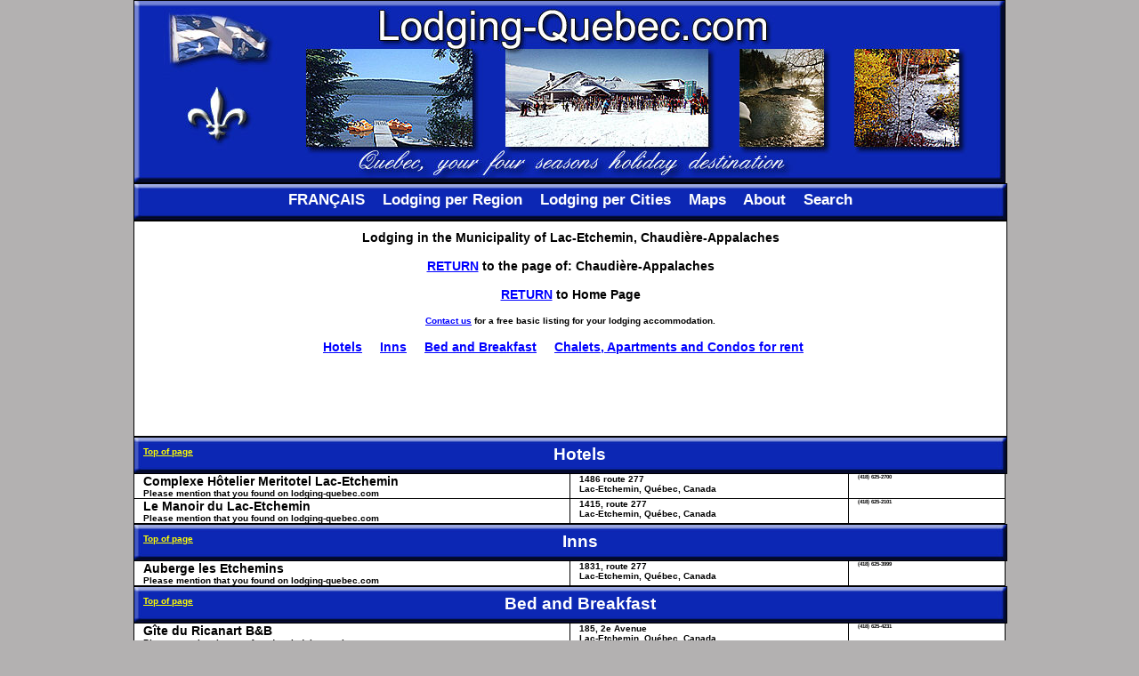

--- FILE ---
content_type: text/html; charset=ISO-8859-1
request_url: https://www.lodging-quebec.com/cgi/site/municipalite.pl?numeromunicipalite=249&name=Lac-Etchemin&region=Chaudi%C3%A8re-Appalaches
body_size: 8921
content:

<!DOCTYPE HTML PUBLIC "-//W3C//DTD HTML 4.0 Transitional//EN">
<HTML>
<HEAD>
<TITLE>Lodging in Lac-Etchemin Quebec Canada. Hotels, Inns, Bed and Breakfast, Chalets, Apartments and Condos for rent, in Lac-Etchemin.</TITLE>
<meta name="description" content="Lodging and accommodation in Lac-Etchemin in the Province of Quebec for your holidays and vacations.
Hotel, motel, B&B, bed and breakfast, inn, outfitters, bnb.
Lodging in the regions of laurentians, lanaudière, abitibi temiscamingue, charlevoix,
lower st-lawrence, eastern townships, centre of quebec, chaudiere appalaches, duplessis, gaspesie, magdalen islands,
laval, manicouagan, mauricie, monteregie, montreal, north of quebec, outaouais, region of quebec,
saguenay lake st-john.">
<meta name="keywords" content="lodging quebec laurentians
lanaudiere abitibi temiscamingue charlevoix lower st-lawrence eastern townships
centre of quebec chaudiere appalaches duplessis gaspesie îles de la madeleine
laval manicouagan mauricie monteregie montreal north of quebec outaouais region of québec
saguenay lac st-jean lanaudiere temiscamingue chaudiere gaspesie iles de la madeleine
hotels hotel motel bed and breakfast package restaurant tourism
activities hiking alpine skiing golf vacation vacations mountains forest
menu fireplace breakfast dinner supper bars bistro jacuzzi
cottage chalet chalets seadoo seadoos rentals fishing on ice
hunting moose seaplane plane skidoo skidoos snowmobile trails
atv touladi aviation cross-country skiing
nature dépanneurs groceries brasseries dog sledding skating bird observation
sugar shack canoeing">
<META HTTP-EQUIV="Content-Type" CONTENT="text/html; charset=ISO-8859-1">
<meta name="Author" content="Service Informatique Pierre Forget">
<META NAME="revisit-after" CONTENT="15 days">
<META NAME="ROBOTS" CONTENT="ALL">
<SCRIPT LANGUAGE=JAVASCRIPT TYPE="TEXT/JAVASCRIPT">
<!--
function newWindow(viewpicture)
{
viewWindow = window.open(viewpicture,'viewWin','width=350,height=400,scrollbars=yes')
viewWindow.focus()
}
function newWindow2(viewpicture2)
{
viewWindow = window.open(viewpicture2,'viewWin','width=500,height=400,scrollbars=yes,toolbar=yes')
viewWindow.focus()
}
 //  -->
</SCRIPT>
<LINK href="/css/municipalite.css" type=text/css rel=stylesheet>
</HEAD>
<BODY>
<script type="text/javascript" src="../../javascript/wz_tooltip.js"></script> 
<script type="text/javascript" src="../../javascript/tip_centerwindow.js"></script>
<script type="text/javascript" src="../../javascript/tip_balloon.js"></script>
<div id="page">
	<div id="entetegraphique">
	<A NAME="top"><IMG SRC="/images/entete-anglais-3.jpg" WIDTH="978" HEIGHT="204" BORDER="0"></A><BR>
	</div>
	<div id="barremenuhaut">
	<IMG SRC="/images/blank-1.gif" WIDTH="970" HEIGHT="8" BORDER="0"><BR>
	<A HREF="https://www.hebergement-quebec.net">FRANÇAIS</A>
	&nbsp;&nbsp;
	<A HREF="/index.html#regions">Lodging per Region</A>
	&nbsp;&nbsp;
	<A HREF="/index.html#villes">Lodging per Cities</A>
	&nbsp;&nbsp;
	<A HREF="/cartes.html">Maps</A>
	&nbsp;&nbsp;
	<A HREF="/apropos.html">About</A>
	&nbsp;&nbsp;
	<A HREF="/recherchecomplete.html">Search</A>
	</div>
	<div id="entete">
		<div id="texteentete">
Lodging in the

Municipality of

Lac-Etchemin, Chaudière-Appalaches<BR><BR>
<A HREF="/chaudiere-appalaches/index.html">RETURN</A> to the page of: Chaudière-Appalaches<BR><BR>
<A HREF="/index.html">RETURN</A> to Home Page<BR><BR>
<SPAN class="texte8bold"><A class="texte8bold" HREF="/inscription.html">Contact us</A> for a free basic listing for your lodging accommodation. </SPAN><BR><BR>

		<A HREF="#1">Hotels</A> &nbsp;&nbsp;&nbsp;
		
		<A HREF="#3">Inns</A> &nbsp;&nbsp;&nbsp;
		
		<A HREF="#4">Bed and Breakfast</A> &nbsp;&nbsp;&nbsp;
		
		<A HREF="#6">Chalets, Apartments and Condos for rent</A> &nbsp;&nbsp;&nbsp;
		
<BR><BR>

<CENTER>
<script type="text/javascript"><!--
google_ad_client = "pub-4545872698236023";
/* 468x60, date de création 29/06/09 */
google_ad_slot = "0810219724";
google_ad_width = 468;
google_ad_height = 60;
//-->
</script>
<script type="text/javascript"
src="https://pagead2.googlesyndication.com/pagead/show_ads.js">
</script>
</CENTER><BR>

		</div>
	</div>	

		<div id="barremenu">
		<div id="topofpage">
		<A HREF="#top">Top of page</A>
		</div>
		<A NAME="1"><IMG SRC="/images/blank-1.gif" WIDTH="600" HEIGHT="8" BORDER="0"></A><BR>
		
		Hotels&nbsp;&nbsp;&nbsp;&nbsp;&nbsp;&nbsp;&nbsp;&nbsp;&nbsp;&nbsp;&nbsp;
		
		</div>
		
<TABLE width=100% cellpadding=0 cellspacing=0 border=0>

<TR>

<TD width=50% class="l b r" style="padding:0px 0px 0px 10px;">

Complexe Hôtelier Meritotel Lac-Etchemin<BR>
<SPAN class="texte8bold">Please mention that you found on lodging-quebec.com</SPAN>
</TD>

<TD width=32% class="b r small" style="padding:0px 0px 0px 10px;">

1486 route 277<BR>
Lac-Etchemin, Québec, Canada

<BR>

</TD>

<TD width=18% class="b r verysmall" style="padding:0px 0px 0px 10px;" onmouseover="this.className='b r halfsmall'" onmouseout="this.className='b r verysmall'">

(418) 625-2700<BR>

</TD>

</TR>

<TR>

<TD width=50% class="l b r" style="padding:0px 0px 0px 10px;">

Le Manoir du Lac-Etchemin<BR>
<SPAN class="texte8bold">Please mention that you found on lodging-quebec.com</SPAN>
</TD>

<TD width=32% class="b r small" style="padding:0px 0px 0px 10px;">

1415, route 277<BR>
Lac-Etchemin, Québec, Canada

<BR>

</TD>

<TD width=18% class="b r verysmall" style="padding:0px 0px 0px 10px;" onmouseover="this.className='b r halfsmall'" onmouseout="this.className='b r verysmall'">

(418) 625-2101<BR>

</TD>

</TR>

</TABLE>	

		<div id="barremenu">
		<div id="topofpage">
		<A HREF="#top">Top of page</A>
		</div>
		<A NAME="3"><IMG SRC="/images/blank-1.gif" WIDTH="600" HEIGHT="8" BORDER="0"></A><BR>
		
		Inns&nbsp;&nbsp;&nbsp;&nbsp;&nbsp;&nbsp;&nbsp;&nbsp;&nbsp;&nbsp;&nbsp;
		
		</div>
		
<TABLE width=100% cellpadding=0 cellspacing=0 border=0>

<TR>

<TD width=50% class="l b r" style="padding:0px 0px 0px 10px;">

Auberge les Etchemins<BR>
<SPAN class="texte8bold">Please mention that you found on lodging-quebec.com</SPAN>
</TD>

<TD width=32% class="b r small" style="padding:0px 0px 0px 10px;">

1831, route 277<BR>
Lac-Etchemin, Québec, Canada

<BR>

</TD>

<TD width=18% class="b r verysmall" style="padding:0px 0px 0px 10px;" onmouseover="this.className='b r halfsmall'" onmouseout="this.className='b r verysmall'">

(418) 625-3999<BR>

</TD>

</TR>

</TABLE>	

		<div id="barremenu">
		<div id="topofpage">
		<A HREF="#top">Top of page</A>
		</div>
		<A NAME="4"><IMG SRC="/images/blank-1.gif" WIDTH="600" HEIGHT="8" BORDER="0"></A><BR>
		
		Bed and Breakfast&nbsp;&nbsp;&nbsp;&nbsp;&nbsp;&nbsp;&nbsp;&nbsp;&nbsp;&nbsp;&nbsp;
		
		</div>
		
<TABLE width=100% cellpadding=0 cellspacing=0 border=0>

<TR>

<TD width=50% class="l b r" style="padding:0px 0px 0px 10px;">

Gîte du Ricanart B&B
<BR>
<SPAN class="texte8bold">Please mention that you found on lodging-quebec.com</SPAN>
</TD>

<TD width=32% class="b r small" style="padding:0px 0px 0px 10px;">

185, 2e Avenue
<BR>
Lac-Etchemin, Québec, Canada

<BR>

</TD>

<TD width=18% class="b r verysmall" style="padding:0px 0px 0px 10px;" onmouseover="this.className='b r halfsmall'" onmouseout="this.className='b r verysmall'">

(418) 625-4231<BR>

</TD>

</TR>

<TR>

<TD width=50% class="l b r" style="padding:0px 0px 0px 10px;">

Gîte la Vue du Lac B&B
<BR>
<SPAN class="texte8bold">Please mention that you found on lodging-quebec.com</SPAN>
</TD>

<TD width=32% class="b r small" style="padding:0px 0px 0px 10px;">

206, rue Ouellet
<BR>
Lac-Etchemin, Québec, Canada

<BR>

</TD>

<TD width=18% class="b r verysmall" style="padding:0px 0px 0px 10px;" onmouseover="this.className='b r halfsmall'" onmouseout="this.className='b r verysmall'">

(418) 625-4340<BR>

</TD>

</TR>

</TABLE>	

		<div id="barremenu">
		<div id="topofpage">
		<A HREF="#top">Top of page</A>
		</div>
		<A NAME="6"><IMG SRC="/images/blank-1.gif" WIDTH="600" HEIGHT="8" BORDER="0"></A><BR>
		
		Chalets, Apartments and Condos for rent&nbsp;&nbsp;&nbsp;&nbsp;&nbsp;&nbsp;&nbsp;&nbsp;&nbsp;&nbsp;&nbsp;
		
		</div>
		
<TABLE width=100% cellpadding=0 cellspacing=0 border=0>

<TR>

<TD width=50% class="l b r" style="padding:0px 0px 0px 10px;">

Chalet Alpin & Spa<BR>
<SPAN class="texte8bold">Please mention that you found on lodging-quebec.com</SPAN>
</TD>

<TD width=32% class="b r small" style="padding:0px 0px 0px 10px;">

130, chemin des Avalanches<BR>
Lac-Etchemin, Québec, Canada

<BR>

</TD>

<TD width=18% class="b r verysmall" style="padding:0px 0px 0px 10px;" onmouseover="this.className='b r halfsmall'" onmouseout="this.className='b r verysmall'">

(418) 492-9752<BR>

</TD>

</TR>

</TABLE>	
	
<div id="footer">
Site by <A HREF="/apropos.html">SIPF inc</A><BR>
<A HREF="mailto:info@lodging-quebec.com">info@lodging-quebec.com</A><BR>
All rights reserved<BR>
Hosted by <A HREF="/apropos.html">SIPF inc</A>
</div>
</div>
</BODY>
</HTML>


--- FILE ---
content_type: text/html; charset=utf-8
request_url: https://www.google.com/recaptcha/api2/aframe
body_size: 265
content:
<!DOCTYPE HTML><html><head><meta http-equiv="content-type" content="text/html; charset=UTF-8"></head><body><script nonce="B-tUr1Xe_nx1et2LnZUFXg">/** Anti-fraud and anti-abuse applications only. See google.com/recaptcha */ try{var clients={'sodar':'https://pagead2.googlesyndication.com/pagead/sodar?'};window.addEventListener("message",function(a){try{if(a.source===window.parent){var b=JSON.parse(a.data);var c=clients[b['id']];if(c){var d=document.createElement('img');d.src=c+b['params']+'&rc='+(localStorage.getItem("rc::a")?sessionStorage.getItem("rc::b"):"");window.document.body.appendChild(d);sessionStorage.setItem("rc::e",parseInt(sessionStorage.getItem("rc::e")||0)+1);localStorage.setItem("rc::h",'1768747261272');}}}catch(b){}});window.parent.postMessage("_grecaptcha_ready", "*");}catch(b){}</script></body></html>

--- FILE ---
content_type: text/css
request_url: https://www.lodging-quebec.com/css/municipalite.css
body_size: 4653
content:
body {
	background-color:#B3B1B1;	
	font-family: Verdana, Arial, Helvetica, sans-serif;
	font-size: 12px;
	padding:0;
	margin:0;
	text-align:center;
}

td {
	vertical-align : top;
	font-size: 14px;
	font-weight:bold;
	padding:5px 5px 5px 10px;
	margin:10px auto;
} 
.l {
	border-left: 1px #000000 solid;
	}
	
.r {
	border-right: 1px #000000 solid;
	}
	
.t {
	border-top: 1px #000000 solid;
	}
	
.b {
	border-bottom: 1px #000000 solid;
	}
	
.surbrillance {
	background-color:#FFFF80;	
}


td a:link {
	color:#000000;
	text-decoration:underline;
}

td a:hover{
	color:#0000FF;
}

td.small{
	font-size: 10px;
}
td.halfsmall{
	font-size: 7px;
}
td.verysmall{
	font-size: 6px;
}

td.alphabet {
	font-size: 14px;
	font-weight:bold;
	color:#FFFFFF;
	padding:10px 10px 10px 10px;
}

td.alphabet a {
	color:#FFFFFF;
	text-decoration:underline;
}

td.alphabet a:visited{
	color:#FFFFFF;
}

td.alphabet a:hover{
	color:#0000FF;
}

#lienstandard {
	font-size: 14px;
	color:#0000FF;
	text-decoration:underline;
}

#lienstandard a:link{
	color:#0000FF;
	text-decoration:underline;
}

#lienstandard a:visited{
	color:#0000FF;
}

#lienstandard a:active{
	color:#0000FF;
}

#lienstandard a:hover{
	color:#FF0000;
}

#lienstandardsmall {
	font-size: 10px;
	color:#0000FF;

}

#lienstandardsmall a:link{
	color:#0000FF;
	text-decoration:underline;
}

#lienstandardsmall a:hover{
	color:#FF0000;
}

#topofpage{
	display:inline;
	float: left;
	font-size: 10px;
	color:#FFFFFF;
	padding:10px 10px 10px 10px;
}

#topofpage a{
	color:#FFFF00;
}

#page {
	width:980px;
	background-color:#FFFFFF;
	margin:0px auto;
	padding:0px 0px 0px 0px;
	text-align:left;
}

#entetegraphique {
	border:1px solid #000000;
}

#barremenuhaut {
	background:url(../images/menu-principal-1.jpg) no-repeat;
	width:980px;
	padding:0px 0px 0px 0px;
	margin-top:0px;
	text-align:center;
	font-size:140%;
	font-weight:bold;
	color:#FFFFFF;
	height:40px;
	border:1px solid #000000;
}

#barremenuhaut a:link{
	color:#FFFFFF;
	text-decoration:none;
}

#barremenuhaut a:visited{
	color:#FFFFFF;
	text-decoration:none;
}

#barremenuhaut a:active{
	color:#FFFFFF;
	text-decoration:none;
}

#barremenuhaut a:hover{
	color:#FFFF00;
	text-decoration:underline;
}

#entete {
	background-color:#FFFFFF;
	width:980px;
	padding:0px 0px 0px 0px;
	margin:0px auto;
	text-align:left;
	font-size:120%;
	font-weight:bold;
	color:#000000;
	border:1px solid #000000;
}

#texteentete {
	width:960px;
	text-align:center;
	padding:10px 10px 0px 10px;
}

#texteentete a{
	color:#0000FF;
	text-decoration:underline;
}


.texte8bold {
	font-size: 10px;
	font-weight:bold;
}

.texte8bold a{
	color:#FFFF00;
	text-decoration:underline;
}

.texte14bold {
	color:#0000FF;	
	font-size: 14px;
	font-weight:bold;
}

.texte18bold {
	font-size: 18px;
	font-weight:bold;
}

#titremenu {
	font-size: 18px;
	font-weight:bold;
	text-align:center;
}

#getlisted {
	width:200px;
	background-color:#0033CC;
	margin-top:10px;
	margin-right:10px;
	padding:10px 10px 10px 10px;
	float: right;
	text-align:left;
	font-weight:bold;
	border:1px solid #FFFFFF;
}

#getlisted a:link{
	color:#FFFF00;
	text-decoration:underline;
}

#barremenu {
	background:url(../images/menu-principal-1.jpg) no-repeat;
	width:980px;
	padding:0px 0px 0px 0px;
	margin:0px auto;
	text-align:center;
	font-size:160%;
	font-weight:bold;
	color:#FFFFFF;
	height:40px;
	border:1px solid #000000;
}

#regiongauche {
	display:inline;
	vertical-align : top;
	font-size:120%;
	font-weight:bold;
	width:490px;
	padding:10px 10px 10px 10px;
	margin:10px auto;
	border-left: 1px solid #000000;
	border-right: 1px solid #000000;
	border-bottom: 1px solid #000000;
}

#regiongauche a:link{
	color:#000000;
	text-decoration:underline;
}

#regiongauche a:visited{
	color:#999999;
	text-decoration:none;
}

#regiongauche a:hover{
	color:#0000FF;
}

#regiondroite {
	display:inline;
	vertical-align : top;
	font-size:120%;
	font-weight:bold;
	width:490px;
	padding:10px 10px 10px 10px;
	margin:10px auto;
	border-right: 1px solid #000000;
	border-bottom: 1px solid #000000;
}

#regiondroite a:link{
	color:#000000;
	text-decoration:underline;
}

#regiondroite a:visited{
	color:#999999;
	text-decoration:none;
}

#regiondroite a:hover{
	color:#0000FF;
}

#footer {
	background-color:#0B27B3;
	width:980px;
	padding:3px 0px 0px 0px;
	text-align:center;
	font-size:80%;
	font-weight:bold;
	color:#FFFFFF;
	height:60px;
	border:1px solid #000000;
}

#footer a:link{
	color:#FFFFFF;
	text-decoration:none;
}

#footer a:visited{
	color:#FFFFFF;
	text-decoration:none;
}

#footer a:active{
	color:#FFFFFF;
	text-decoration:none;
}

#footer a:hover{
	color:#FFFF00;
	text-decoration:underline;
}